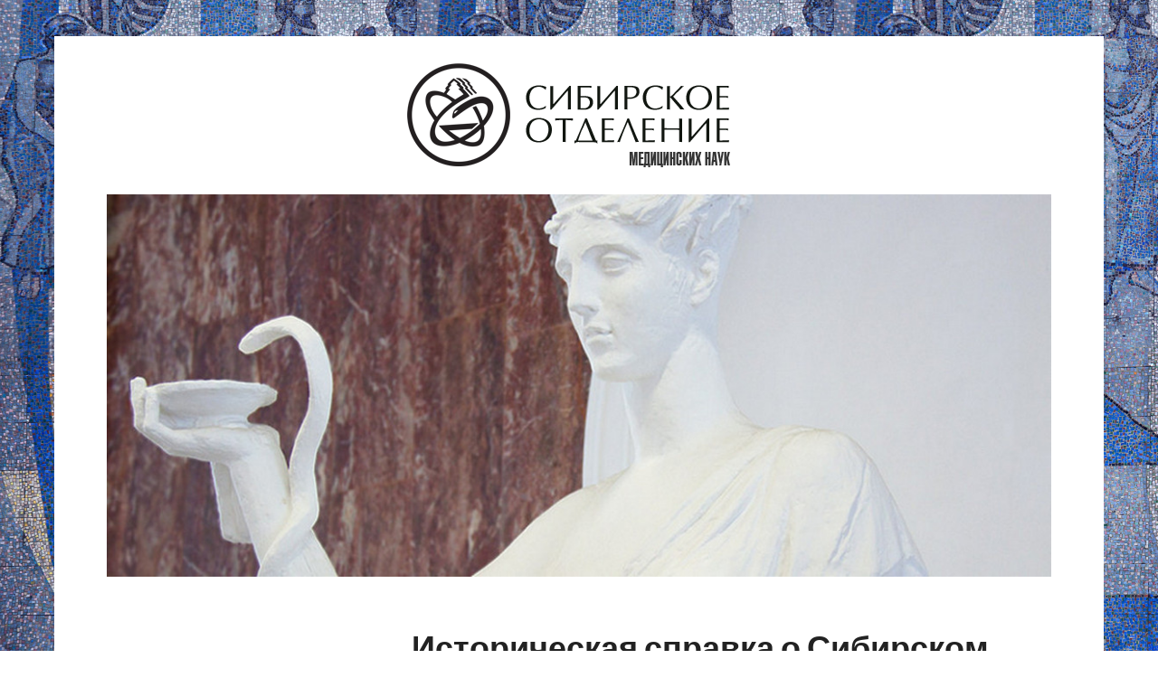

--- FILE ---
content_type: text/html; charset=UTF-8
request_url: https://soramn.ru/?page_id=13
body_size: 75358
content:
<!DOCTYPE html>
<html lang="ru-RU">

<head>
	<!--[if IE]>
	<meta http-equiv="X-UA-Compatible" content="IE=9; IE=8; IE=7; IE=edge" /><![endif]-->
	<meta charset="utf-8" />
	<meta name="viewport" content="width=device-width, initial-scale=1.0">

	<title>Историческая справка о Сибирском отделении медицинских наук</title>
<meta name='robots' content='max-image-preview:large' />
<link rel="alternate" type="application/rss+xml" title=" &raquo; Лента" href="https://soramn.ru/?feed=rss2" />
<link rel="alternate" type="application/rss+xml" title=" &raquo; Лента комментариев" href="https://soramn.ru/?feed=comments-rss2" />
<script type="text/javascript">
/* <![CDATA[ */
window._wpemojiSettings = {"baseUrl":"https:\/\/s.w.org\/images\/core\/emoji\/15.0.3\/72x72\/","ext":".png","svgUrl":"https:\/\/s.w.org\/images\/core\/emoji\/15.0.3\/svg\/","svgExt":".svg","source":{"concatemoji":"https:\/\/soramn.ru\/wp-includes\/js\/wp-emoji-release.min.js?ver=6.5.2"}};
/*! This file is auto-generated */
!function(i,n){var o,s,e;function c(e){try{var t={supportTests:e,timestamp:(new Date).valueOf()};sessionStorage.setItem(o,JSON.stringify(t))}catch(e){}}function p(e,t,n){e.clearRect(0,0,e.canvas.width,e.canvas.height),e.fillText(t,0,0);var t=new Uint32Array(e.getImageData(0,0,e.canvas.width,e.canvas.height).data),r=(e.clearRect(0,0,e.canvas.width,e.canvas.height),e.fillText(n,0,0),new Uint32Array(e.getImageData(0,0,e.canvas.width,e.canvas.height).data));return t.every(function(e,t){return e===r[t]})}function u(e,t,n){switch(t){case"flag":return n(e,"\ud83c\udff3\ufe0f\u200d\u26a7\ufe0f","\ud83c\udff3\ufe0f\u200b\u26a7\ufe0f")?!1:!n(e,"\ud83c\uddfa\ud83c\uddf3","\ud83c\uddfa\u200b\ud83c\uddf3")&&!n(e,"\ud83c\udff4\udb40\udc67\udb40\udc62\udb40\udc65\udb40\udc6e\udb40\udc67\udb40\udc7f","\ud83c\udff4\u200b\udb40\udc67\u200b\udb40\udc62\u200b\udb40\udc65\u200b\udb40\udc6e\u200b\udb40\udc67\u200b\udb40\udc7f");case"emoji":return!n(e,"\ud83d\udc26\u200d\u2b1b","\ud83d\udc26\u200b\u2b1b")}return!1}function f(e,t,n){var r="undefined"!=typeof WorkerGlobalScope&&self instanceof WorkerGlobalScope?new OffscreenCanvas(300,150):i.createElement("canvas"),a=r.getContext("2d",{willReadFrequently:!0}),o=(a.textBaseline="top",a.font="600 32px Arial",{});return e.forEach(function(e){o[e]=t(a,e,n)}),o}function t(e){var t=i.createElement("script");t.src=e,t.defer=!0,i.head.appendChild(t)}"undefined"!=typeof Promise&&(o="wpEmojiSettingsSupports",s=["flag","emoji"],n.supports={everything:!0,everythingExceptFlag:!0},e=new Promise(function(e){i.addEventListener("DOMContentLoaded",e,{once:!0})}),new Promise(function(t){var n=function(){try{var e=JSON.parse(sessionStorage.getItem(o));if("object"==typeof e&&"number"==typeof e.timestamp&&(new Date).valueOf()<e.timestamp+604800&&"object"==typeof e.supportTests)return e.supportTests}catch(e){}return null}();if(!n){if("undefined"!=typeof Worker&&"undefined"!=typeof OffscreenCanvas&&"undefined"!=typeof URL&&URL.createObjectURL&&"undefined"!=typeof Blob)try{var e="postMessage("+f.toString()+"("+[JSON.stringify(s),u.toString(),p.toString()].join(",")+"));",r=new Blob([e],{type:"text/javascript"}),a=new Worker(URL.createObjectURL(r),{name:"wpTestEmojiSupports"});return void(a.onmessage=function(e){c(n=e.data),a.terminate(),t(n)})}catch(e){}c(n=f(s,u,p))}t(n)}).then(function(e){for(var t in e)n.supports[t]=e[t],n.supports.everything=n.supports.everything&&n.supports[t],"flag"!==t&&(n.supports.everythingExceptFlag=n.supports.everythingExceptFlag&&n.supports[t]);n.supports.everythingExceptFlag=n.supports.everythingExceptFlag&&!n.supports.flag,n.DOMReady=!1,n.readyCallback=function(){n.DOMReady=!0}}).then(function(){return e}).then(function(){var e;n.supports.everything||(n.readyCallback(),(e=n.source||{}).concatemoji?t(e.concatemoji):e.wpemoji&&e.twemoji&&(t(e.twemoji),t(e.wpemoji)))}))}((window,document),window._wpemojiSettings);
/* ]]> */
</script>
<style id='wp-emoji-styles-inline-css' type='text/css'>

	img.wp-smiley, img.emoji {
		display: inline !important;
		border: none !important;
		box-shadow: none !important;
		height: 1em !important;
		width: 1em !important;
		margin: 0 0.07em !important;
		vertical-align: -0.1em !important;
		background: none !important;
		padding: 0 !important;
	}
</style>
<link rel='stylesheet' id='wp-block-library-css' href='https://soramn.ru/wp-includes/css/dist/block-library/style.min.css?ver=6.5.2' type='text/css' media='all' />
<style id='wp-block-library-theme-inline-css' type='text/css'>
.wp-block-audio figcaption{color:#555;font-size:13px;text-align:center}.is-dark-theme .wp-block-audio figcaption{color:#ffffffa6}.wp-block-audio{margin:0 0 1em}.wp-block-code{border:1px solid #ccc;border-radius:4px;font-family:Menlo,Consolas,monaco,monospace;padding:.8em 1em}.wp-block-embed figcaption{color:#555;font-size:13px;text-align:center}.is-dark-theme .wp-block-embed figcaption{color:#ffffffa6}.wp-block-embed{margin:0 0 1em}.blocks-gallery-caption{color:#555;font-size:13px;text-align:center}.is-dark-theme .blocks-gallery-caption{color:#ffffffa6}.wp-block-image figcaption{color:#555;font-size:13px;text-align:center}.is-dark-theme .wp-block-image figcaption{color:#ffffffa6}.wp-block-image{margin:0 0 1em}.wp-block-pullquote{border-bottom:4px solid;border-top:4px solid;color:currentColor;margin-bottom:1.75em}.wp-block-pullquote cite,.wp-block-pullquote footer,.wp-block-pullquote__citation{color:currentColor;font-size:.8125em;font-style:normal;text-transform:uppercase}.wp-block-quote{border-left:.25em solid;margin:0 0 1.75em;padding-left:1em}.wp-block-quote cite,.wp-block-quote footer{color:currentColor;font-size:.8125em;font-style:normal;position:relative}.wp-block-quote.has-text-align-right{border-left:none;border-right:.25em solid;padding-left:0;padding-right:1em}.wp-block-quote.has-text-align-center{border:none;padding-left:0}.wp-block-quote.is-large,.wp-block-quote.is-style-large,.wp-block-quote.is-style-plain{border:none}.wp-block-search .wp-block-search__label{font-weight:700}.wp-block-search__button{border:1px solid #ccc;padding:.375em .625em}:where(.wp-block-group.has-background){padding:1.25em 2.375em}.wp-block-separator.has-css-opacity{opacity:.4}.wp-block-separator{border:none;border-bottom:2px solid;margin-left:auto;margin-right:auto}.wp-block-separator.has-alpha-channel-opacity{opacity:1}.wp-block-separator:not(.is-style-wide):not(.is-style-dots){width:100px}.wp-block-separator.has-background:not(.is-style-dots){border-bottom:none;height:1px}.wp-block-separator.has-background:not(.is-style-wide):not(.is-style-dots){height:2px}.wp-block-table{margin:0 0 1em}.wp-block-table td,.wp-block-table th{word-break:normal}.wp-block-table figcaption{color:#555;font-size:13px;text-align:center}.is-dark-theme .wp-block-table figcaption{color:#ffffffa6}.wp-block-video figcaption{color:#555;font-size:13px;text-align:center}.is-dark-theme .wp-block-video figcaption{color:#ffffffa6}.wp-block-video{margin:0 0 1em}.wp-block-template-part.has-background{margin-bottom:0;margin-top:0;padding:1.25em 2.375em}
</style>
<style id='classic-theme-styles-inline-css' type='text/css'>
/*! This file is auto-generated */
.wp-block-button__link{color:#fff;background-color:#32373c;border-radius:9999px;box-shadow:none;text-decoration:none;padding:calc(.667em + 2px) calc(1.333em + 2px);font-size:1.125em}.wp-block-file__button{background:#32373c;color:#fff;text-decoration:none}
</style>
<style id='global-styles-inline-css' type='text/css'>
body{--wp--preset--color--black: #000000;--wp--preset--color--cyan-bluish-gray: #abb8c3;--wp--preset--color--white: #ffffff;--wp--preset--color--pale-pink: #f78da7;--wp--preset--color--vivid-red: #cf2e2e;--wp--preset--color--luminous-vivid-orange: #ff6900;--wp--preset--color--luminous-vivid-amber: #fcb900;--wp--preset--color--light-green-cyan: #7bdcb5;--wp--preset--color--vivid-green-cyan: #00d084;--wp--preset--color--pale-cyan-blue: #8ed1fc;--wp--preset--color--vivid-cyan-blue: #0693e3;--wp--preset--color--vivid-purple: #9b51e0;--wp--preset--gradient--vivid-cyan-blue-to-vivid-purple: linear-gradient(135deg,rgba(6,147,227,1) 0%,rgb(155,81,224) 100%);--wp--preset--gradient--light-green-cyan-to-vivid-green-cyan: linear-gradient(135deg,rgb(122,220,180) 0%,rgb(0,208,130) 100%);--wp--preset--gradient--luminous-vivid-amber-to-luminous-vivid-orange: linear-gradient(135deg,rgba(252,185,0,1) 0%,rgba(255,105,0,1) 100%);--wp--preset--gradient--luminous-vivid-orange-to-vivid-red: linear-gradient(135deg,rgba(255,105,0,1) 0%,rgb(207,46,46) 100%);--wp--preset--gradient--very-light-gray-to-cyan-bluish-gray: linear-gradient(135deg,rgb(238,238,238) 0%,rgb(169,184,195) 100%);--wp--preset--gradient--cool-to-warm-spectrum: linear-gradient(135deg,rgb(74,234,220) 0%,rgb(151,120,209) 20%,rgb(207,42,186) 40%,rgb(238,44,130) 60%,rgb(251,105,98) 80%,rgb(254,248,76) 100%);--wp--preset--gradient--blush-light-purple: linear-gradient(135deg,rgb(255,206,236) 0%,rgb(152,150,240) 100%);--wp--preset--gradient--blush-bordeaux: linear-gradient(135deg,rgb(254,205,165) 0%,rgb(254,45,45) 50%,rgb(107,0,62) 100%);--wp--preset--gradient--luminous-dusk: linear-gradient(135deg,rgb(255,203,112) 0%,rgb(199,81,192) 50%,rgb(65,88,208) 100%);--wp--preset--gradient--pale-ocean: linear-gradient(135deg,rgb(255,245,203) 0%,rgb(182,227,212) 50%,rgb(51,167,181) 100%);--wp--preset--gradient--electric-grass: linear-gradient(135deg,rgb(202,248,128) 0%,rgb(113,206,126) 100%);--wp--preset--gradient--midnight: linear-gradient(135deg,rgb(2,3,129) 0%,rgb(40,116,252) 100%);--wp--preset--font-size--small: 13px;--wp--preset--font-size--medium: 20px;--wp--preset--font-size--large: 36px;--wp--preset--font-size--x-large: 42px;--wp--preset--spacing--20: 0.44rem;--wp--preset--spacing--30: 0.67rem;--wp--preset--spacing--40: 1rem;--wp--preset--spacing--50: 1.5rem;--wp--preset--spacing--60: 2.25rem;--wp--preset--spacing--70: 3.38rem;--wp--preset--spacing--80: 5.06rem;--wp--preset--shadow--natural: 6px 6px 9px rgba(0, 0, 0, 0.2);--wp--preset--shadow--deep: 12px 12px 50px rgba(0, 0, 0, 0.4);--wp--preset--shadow--sharp: 6px 6px 0px rgba(0, 0, 0, 0.2);--wp--preset--shadow--outlined: 6px 6px 0px -3px rgba(255, 255, 255, 1), 6px 6px rgba(0, 0, 0, 1);--wp--preset--shadow--crisp: 6px 6px 0px rgba(0, 0, 0, 1);}:where(.is-layout-flex){gap: 0.5em;}:where(.is-layout-grid){gap: 0.5em;}body .is-layout-flow > .alignleft{float: left;margin-inline-start: 0;margin-inline-end: 2em;}body .is-layout-flow > .alignright{float: right;margin-inline-start: 2em;margin-inline-end: 0;}body .is-layout-flow > .aligncenter{margin-left: auto !important;margin-right: auto !important;}body .is-layout-constrained > .alignleft{float: left;margin-inline-start: 0;margin-inline-end: 2em;}body .is-layout-constrained > .alignright{float: right;margin-inline-start: 2em;margin-inline-end: 0;}body .is-layout-constrained > .aligncenter{margin-left: auto !important;margin-right: auto !important;}body .is-layout-constrained > :where(:not(.alignleft):not(.alignright):not(.alignfull)){max-width: var(--wp--style--global--content-size);margin-left: auto !important;margin-right: auto !important;}body .is-layout-constrained > .alignwide{max-width: var(--wp--style--global--wide-size);}body .is-layout-flex{display: flex;}body .is-layout-flex{flex-wrap: wrap;align-items: center;}body .is-layout-flex > *{margin: 0;}body .is-layout-grid{display: grid;}body .is-layout-grid > *{margin: 0;}:where(.wp-block-columns.is-layout-flex){gap: 2em;}:where(.wp-block-columns.is-layout-grid){gap: 2em;}:where(.wp-block-post-template.is-layout-flex){gap: 1.25em;}:where(.wp-block-post-template.is-layout-grid){gap: 1.25em;}.has-black-color{color: var(--wp--preset--color--black) !important;}.has-cyan-bluish-gray-color{color: var(--wp--preset--color--cyan-bluish-gray) !important;}.has-white-color{color: var(--wp--preset--color--white) !important;}.has-pale-pink-color{color: var(--wp--preset--color--pale-pink) !important;}.has-vivid-red-color{color: var(--wp--preset--color--vivid-red) !important;}.has-luminous-vivid-orange-color{color: var(--wp--preset--color--luminous-vivid-orange) !important;}.has-luminous-vivid-amber-color{color: var(--wp--preset--color--luminous-vivid-amber) !important;}.has-light-green-cyan-color{color: var(--wp--preset--color--light-green-cyan) !important;}.has-vivid-green-cyan-color{color: var(--wp--preset--color--vivid-green-cyan) !important;}.has-pale-cyan-blue-color{color: var(--wp--preset--color--pale-cyan-blue) !important;}.has-vivid-cyan-blue-color{color: var(--wp--preset--color--vivid-cyan-blue) !important;}.has-vivid-purple-color{color: var(--wp--preset--color--vivid-purple) !important;}.has-black-background-color{background-color: var(--wp--preset--color--black) !important;}.has-cyan-bluish-gray-background-color{background-color: var(--wp--preset--color--cyan-bluish-gray) !important;}.has-white-background-color{background-color: var(--wp--preset--color--white) !important;}.has-pale-pink-background-color{background-color: var(--wp--preset--color--pale-pink) !important;}.has-vivid-red-background-color{background-color: var(--wp--preset--color--vivid-red) !important;}.has-luminous-vivid-orange-background-color{background-color: var(--wp--preset--color--luminous-vivid-orange) !important;}.has-luminous-vivid-amber-background-color{background-color: var(--wp--preset--color--luminous-vivid-amber) !important;}.has-light-green-cyan-background-color{background-color: var(--wp--preset--color--light-green-cyan) !important;}.has-vivid-green-cyan-background-color{background-color: var(--wp--preset--color--vivid-green-cyan) !important;}.has-pale-cyan-blue-background-color{background-color: var(--wp--preset--color--pale-cyan-blue) !important;}.has-vivid-cyan-blue-background-color{background-color: var(--wp--preset--color--vivid-cyan-blue) !important;}.has-vivid-purple-background-color{background-color: var(--wp--preset--color--vivid-purple) !important;}.has-black-border-color{border-color: var(--wp--preset--color--black) !important;}.has-cyan-bluish-gray-border-color{border-color: var(--wp--preset--color--cyan-bluish-gray) !important;}.has-white-border-color{border-color: var(--wp--preset--color--white) !important;}.has-pale-pink-border-color{border-color: var(--wp--preset--color--pale-pink) !important;}.has-vivid-red-border-color{border-color: var(--wp--preset--color--vivid-red) !important;}.has-luminous-vivid-orange-border-color{border-color: var(--wp--preset--color--luminous-vivid-orange) !important;}.has-luminous-vivid-amber-border-color{border-color: var(--wp--preset--color--luminous-vivid-amber) !important;}.has-light-green-cyan-border-color{border-color: var(--wp--preset--color--light-green-cyan) !important;}.has-vivid-green-cyan-border-color{border-color: var(--wp--preset--color--vivid-green-cyan) !important;}.has-pale-cyan-blue-border-color{border-color: var(--wp--preset--color--pale-cyan-blue) !important;}.has-vivid-cyan-blue-border-color{border-color: var(--wp--preset--color--vivid-cyan-blue) !important;}.has-vivid-purple-border-color{border-color: var(--wp--preset--color--vivid-purple) !important;}.has-vivid-cyan-blue-to-vivid-purple-gradient-background{background: var(--wp--preset--gradient--vivid-cyan-blue-to-vivid-purple) !important;}.has-light-green-cyan-to-vivid-green-cyan-gradient-background{background: var(--wp--preset--gradient--light-green-cyan-to-vivid-green-cyan) !important;}.has-luminous-vivid-amber-to-luminous-vivid-orange-gradient-background{background: var(--wp--preset--gradient--luminous-vivid-amber-to-luminous-vivid-orange) !important;}.has-luminous-vivid-orange-to-vivid-red-gradient-background{background: var(--wp--preset--gradient--luminous-vivid-orange-to-vivid-red) !important;}.has-very-light-gray-to-cyan-bluish-gray-gradient-background{background: var(--wp--preset--gradient--very-light-gray-to-cyan-bluish-gray) !important;}.has-cool-to-warm-spectrum-gradient-background{background: var(--wp--preset--gradient--cool-to-warm-spectrum) !important;}.has-blush-light-purple-gradient-background{background: var(--wp--preset--gradient--blush-light-purple) !important;}.has-blush-bordeaux-gradient-background{background: var(--wp--preset--gradient--blush-bordeaux) !important;}.has-luminous-dusk-gradient-background{background: var(--wp--preset--gradient--luminous-dusk) !important;}.has-pale-ocean-gradient-background{background: var(--wp--preset--gradient--pale-ocean) !important;}.has-electric-grass-gradient-background{background: var(--wp--preset--gradient--electric-grass) !important;}.has-midnight-gradient-background{background: var(--wp--preset--gradient--midnight) !important;}.has-small-font-size{font-size: var(--wp--preset--font-size--small) !important;}.has-medium-font-size{font-size: var(--wp--preset--font-size--medium) !important;}.has-large-font-size{font-size: var(--wp--preset--font-size--large) !important;}.has-x-large-font-size{font-size: var(--wp--preset--font-size--x-large) !important;}
.wp-block-navigation a:where(:not(.wp-element-button)){color: inherit;}
:where(.wp-block-post-template.is-layout-flex){gap: 1.25em;}:where(.wp-block-post-template.is-layout-grid){gap: 1.25em;}
:where(.wp-block-columns.is-layout-flex){gap: 2em;}:where(.wp-block-columns.is-layout-grid){gap: 2em;}
.wp-block-pullquote{font-size: 1.5em;line-height: 1.6;}
</style>
<link rel='stylesheet' id='aperitto-style-css' href='https://soramn.ru/wp-content/themes/aperitto-child/style.css?ver=1' type='text/css' media='all' />
<script type="text/javascript" src="https://soramn.ru/wp-includes/js/jquery/jquery.min.js?ver=3.7.1" id="jquery-core-js"></script>
<script type="text/javascript" src="https://soramn.ru/wp-includes/js/jquery/jquery-migrate.min.js?ver=3.4.1" id="jquery-migrate-js"></script>
<link rel="https://api.w.org/" href="https://soramn.ru/index.php?rest_route=/" /><link rel="alternate" type="application/json" href="https://soramn.ru/index.php?rest_route=/wp/v2/pages/13" /><link rel="EditURI" type="application/rsd+xml" title="RSD" href="https://soramn.ru/xmlrpc.php?rsd" />
<meta name="generator" content="WordPress 6.5.2" />
<link rel="canonical" href="https://soramn.ru/?page_id=13" />
<link rel='shortlink' href='https://soramn.ru/?p=13' />
<link rel="alternate" type="application/json+oembed" href="https://soramn.ru/index.php?rest_route=%2Foembed%2F1.0%2Fembed&#038;url=https%3A%2F%2Fsoramn.ru%2F%3Fpage_id%3D13" />
<link rel="alternate" type="text/xml+oembed" href="https://soramn.ru/index.php?rest_route=%2Foembed%2F1.0%2Fembed&#038;url=https%3A%2F%2Fsoramn.ru%2F%3Fpage_id%3D13&#038;format=xml" />
<!-- BEGIN Customizer CSS -->
<style type='text/css' id='aperitto-customizer-css'>a:hover,#logo,.bx-controls a:hover .fa{color:#223b5d}a:hover{color:#223b5d}blockquote,q,input:focus,textarea:focus,select:focus{border-color:#223b5d}input[type=submit],input[type=button],button,.submit,.button,.woocommerce #respond input#submit.alt,.woocommerce a.button.alt,.woocommerce button.button.alt, .woocommerce input.button.alt,.woocommerce #respond input#submit.alt:hover,.woocommerce a.button.alt:hover,.woocommerce button.button.alt:hover,.woocommerce input.button.alt:hover,#mobile-menu,.top-menu,.top-menu .sub-menu,.top-menu .children,.more-link,.nav-links a:hover,.nav-links .current,#footer,#toTop{background-color:#223b5d}@media screen and (max-width:1023px){.topnav{background-color:#223b5d}}</style>
<!-- END Customizer CSS -->
<style type="text/css" id="custom-background-css">
body.custom-background { background-color: #ffffff; background-image: url("https://soramn.ru/wp-content/uploads/2024/04/СОРАМН-фон-главной-страницы.jpg"); background-position: left top; background-size: contain; background-repeat: repeat; background-attachment: fixed; }
</style>
	<link rel="icon" href="https://soramn.ru/wp-content/uploads/2024/05/favicon.png" sizes="32x32" />
<link rel="icon" href="https://soramn.ru/wp-content/uploads/2024/05/favicon.png" sizes="192x192" />
<link rel="apple-touch-icon" href="https://soramn.ru/wp-content/uploads/2024/05/favicon.png" />
<meta name="msapplication-TileImage" content="https://soramn.ru/wp-content/uploads/2024/05/favicon.png" />

</head>

<body class="page-template-default page page-id-13 custom-background wp-custom-logo wp-embed-responsive layout-leftbar">
	<div class="wrapper clearfix">

		
		<a class="skip-to-content" href="#content">
			перейти к содержанию		</a>

				<!-- BEGIN header -->
		<header id="header" class="clearfix">

			<div class="header-top-wrap">
				
								<div class="sitetitle maxwidth grid center">

					<div class="logo">

														<a id="logo" href="https://soramn.ru/" class="blog-name">
								<img width="381" height="115" src="https://soramn.ru/wp-content/uploads/2024/04/СОРАМН-лого-топ.png" class="custom-logo custom-logo-image" alt="" decoding="async" srcset="https://soramn.ru/wp-content/uploads/2024/04/СОРАМН-лого-топ.png 381w, https://soramn.ru/wp-content/uploads/2024/04/СОРАМН-лого-топ-300x91.png 300w" sizes="(max-width: 381px) 100vw, 381px" />							</a>
						
						
						
					</div>
									</div>

						<div class="header-image">
			<img src="https://soramn.ru/wp-content/uploads/2024/05/SOtop1.jpg" width="1080" height="438" alt="" srcset="https://soramn.ru/wp-content/uploads/2024/05/SOtop1.jpg 1080w, https://soramn.ru/wp-content/uploads/2024/05/SOtop1-300x122.jpg 300w, https://soramn.ru/wp-content/uploads/2024/05/SOtop1-1024x415.jpg 1024w, https://soramn.ru/wp-content/uploads/2024/05/SOtop1-768x311.jpg 768w" sizes="(max-width: 1080px) 100vw, 1080px" decoding="async" fetchpriority="high" />		</div>
					</div>

						<div class="topnav">

				<div id="mobile-menu" tabindex="0">&#9776;</div>

									<nav>
						<ul class="top-menu maxwidth clearfix">
															<li class="page_item">
									<a href="https://soramn.ru/">Главная</a>
								</li>
								<li class="page_item page-item-10"><a href="https://soramn.ru/">#10 (без названия)</a></li>
<li class="page_item page-item-13 current_page_item"><a href="https://soramn.ru/?page_id=13" aria-current="page">Историческая справка о Сибирском отделении медицинских наук</a></li>
<li class="page_item page-item-20"><a href="https://soramn.ru/?page_id=20">Мероприятия Сибирского Отделения медицинских наук за 2013-16 гг.</a></li>
<li class="page_item page-item-22"><a href="https://soramn.ru/?page_id=22">Научные учреждения Сибирского Отделения медицинских наук на 2015 год</a></li>
						</ul>
					</nav>
				
			</div>
			
		</header>
		<!-- END header -->

		

		<div id="main" class="maxwidth clearfix">
						<!-- BEGIN content -->
	<main id="content" class="content">

		
						<article class="post page" id="pageid-13">

								<h1>Историческая справка о Сибирском отделении медицинских наук</h1>
				
								<div class="entry-box clearfix">
										<div class="entry">
<p>Организация Сибирского отделения Академии медицинских наук была исторически обусловлена созданием мощных  территориально-производственных  комплексов на территории Сибири, Севера, Дальнего Востока, Казахстана в 50-60-х годах. Интенсивное развитие промышленности привело к росту свободной миграции и численности населения на востоке страны. Ученым-медикам Сибири предстояло решить целый комплекс проблем охраны здоровья населения региона. Первой крупной проблемой была адаптация молодых мигрантов в новых климато-географических условиях. Второй ключевой проблемой &#8212; снижение негативного воздействия изменившихся под влиянием урбанизации факторов (экологических, климато-географических, производственных, социальных и др.) на здоровье настоящего и будущих поколений. Третьей проблемой &#8212; влияние урбанизации на здоровье коренных и малочисленных народов, проживающих на территории Сибири,  Дальнего Востока и Крайнего Севера.</p>
<p>В конце 60-х годов на территории Сибири и Дальнего Востока уже существовала целая сеть медицинских ВУЗов и НИИ Минздрава РСФСР, в которых проводились исследования по различным проблемам медицины и здравоохранения. Кроме того, исследования ряда крупных медико-биологических проблем, связанных с влиянием различных факторов внешней и внутренней среды на физиологические функции организма, проводились в институтах Сибирского отделения АН СССР. Однако научные коллективы работали разобщенно, нередко дублируя исследования, не имели достаточной материально-технической базы и не могли в целом решить ставшие актуальными для Сибири, Дальнего Востока и Крайнего Севера медико-биологические и медицинские проблемы.  Возникла необходимость в координации и перспективном планировании медицинских и медико-биологических  исследований, проводимых научно-исследовательскими организациями региона, а также в разработке проблем краевой патологии, адаптации и акклиматизации человека в северных и восточных регионах страны.</p>
<p>Весной 1968 г. Сессия Верховного Совета СССР приняла решение о создании научного медицинского центра на востоке страны. Постановлением ЦК КПСС и Совета Министров СССР № 517 от 05.07.68 г. «О мерах по дальнейшему улучшению здравоохранения и развитию медицинской науки в стране» МЗ СССР, Госплану СССР и ГКТН СМ СССР было поручено изучить вопрос об организации на востоке страны филиала Академии медицинских наук СССР.</p>
<p>02.07.1968 г. группа ученых-медиков  Западной Сибири направила президенту АМН СССР академику В.Д.Тимакову записку о целесообразности создания подразделений филиала АМН СССР: на первоначальном этапе &#8212; в Новосибирске, в тесном содружестве с институтами СО АН СССР, с последующим их развертыванием в крупных центрах азиатской части страны. Предложение медиков поддержали ведущие ученые СО АН СССР: академики М.А.Лаврентьев, Г.И.Будкер, члены-корреспонденты Д.К.Беляев, А.А.Ляпунов и др.</p>
<p><img decoding="async" class="aligncenter size-full wp-image-182" src="https://soramn.ru/wp-content/uploads/2024/04/docs.jpg" alt="" width="800" height="500" /></p>
<p>В июне 1969 г. Президиум АМН СССР для усиления научных исследований по изучению механизмов адаптации человека и их нарушений в различных климато-географических и производственных условиях в районах Сибири, Дальнего Востока и Крайнего Севера &#8212; одной из ведущих проблем планируемого Сибирского филиала Академии медицинских наук СССР организовал временную академическую группу под руководством члена-корреспондента АМН СССР В.П.Казначеева.</p>
<p>Выступления и поддержка крупных отечественных ученых и организаторов медицинской науки &#8212; академиков Б.В.Петровского, В.Д.Тимакова, В.В.Парина, председателя Сибирского отделения АН СССР академика М.А. Лаврентьева и академика В.А.Трапезникова убедили руководство страны, что есть все условия для создания в Сибири регионального научного центра АМН СССР. В соответствии с решением Президиума СМ СССР от  06.05.70 г., постановлением Госкомитета СМ СССР по науке и технике от 04.08.70 г., приказом Министра здравоохранения СССР № 545 от 10.08.70 г. и постановлением Президиума АМН СССР в сентябре 1970 года в Новосибирске создается Сибирский филиал Академии медицинских наук СССР с Институтом клинической и экспериментальной медицины (ИКЭМ). Председателем СФ АМН и директором ИКЭМ был назначен член-корреспондент АМН СССР В.П.Казначеев.<br />
<img decoding="async" class="aligncenter size-full wp-image-192" src="https://soramn.ru/wp-content/uploads/2024/04/kazn.jpg" alt="" width="350" height="488" /></p>
<p>Филиалу были установлены следующие основные направления научной деятельности:</p>
<ul>
<li>комплексное изучение социально-гигиенических и медико-биологических проблем, актуальных для районов Сибири, Дальнего Востока и Крайнего Севера, с учетом развивающейся производственной базы;</li>
<li>изучение физиологических, биологических, иммунологических изменений в организме в процессе адаптации;</li>
<li>разработка системы профилактики и лечения острых и хронических заболеваний различных систем организма, возникающих в процессе акклиматизации;</li>
</ul>
<p>разработка социально-гигиенических, общегигиенических принципов оптимизации условий труда, быта и профилактики профессиональных заболеваний в районах Сибири, Крайнего Севера и Дальнего Востока с учетом перспектив развития новых отраслей производства в народном хозяйстве.</p>
<p>При организации Сибирского филиала АМН были сформулированы основополагающие принципы его работы:</p>
<ul>
<li>Интеграция всех учреждений и специалистов для решения поставленных задач;</li>
<li>Воспитание талантливой научной молодежи, постоянное повышение научной квалификации;</li>
<li>Проведение исследований, комплексно решающих ту или иную проблему охраны здоровья населения Сибири;</li>
<li>Постоянное (перманентное) развитие и реформирование структуры в зависимости от актуальности проблем;</li>
<li>Организация научных исследований от изучения фундаментальных основ жизнедеятельности человека через прикладные разработки к внедрению в здравоохранение новых методов и технологий диагностики, лечения и профилактики, новых лекарственных препаратов и медицинских приборов.</li>
</ul>
<p>Весной 1973 г. с вырубки просеки для подъездной дороги к  будущему комплексу институтов началось строительство Новосибирского научного центра Сибирского филиала АМН.</p>
<p>В 1973 г. в Норильске была открыта Научно-исследовательская лаборатория полярной медицины. Из Сибирского отделения АН СССР в Новосибирске в Сибирский филиал АМН передан Институт физиологии.</p>
<p>В первые годы организации филиала научные исследования сконцентрировались вокруг проблем адаптации пришлого населения к суровым  климатическим и производственным условиям, а коренного населения Сибири &#8212; к изменившимся вследствие урбанизации условиям среды. Для комплексного и планомерного решения этих проблем в Сибирском филиале была разработана комплексная научная программа «Адаптация человека» (председатель &#8212; академик АМН В.П.Казначеев), которая предусматривала проведение широкомасштабных комплексных исследований в различных климато-географических и производственных зонах на трех основных уровнях: социально-гигиеническом, популяционно-биологическом, организменном.</p>
<p>28.05.75 г. Президиум АМН СССР вновь рассмотрел вопрос об организации и развитии второй очереди учреждений Сибирского филиала АМН СССР. Была одобрена работа Сибирского филиала  по развертыванию научных исследований на Востоке страны на принципе крупных комплексных программ («Адаптация человека», «Север», «Вахты» и др.). Президиуму СФ АМН рекомендовалось сосредоточить основное внимание на фундаментальных исследованиях проблемы адаптации человека и краевой патологии, особенно в области социально-гигиенических, эндокринологических, иммунологических, гелиоклимато-физиологических и биофизических аспектов адаптации человека к условиям Сибири, Дальнего Востока и Крайнего Севера.</p>
<p>В 1976 г. в составе филиала открыто два новых института:  в Красноярске &#8212; Институт медицинских проблем Севера (директор &#8212; проф. Орехов К.В.) и в Новокузнецке Кемеровской области – Институт комплексных проблем гигиены и профессиональных заболеваний (директор &#8212; к.м.н. Бессоненко В.В.).</p>
<p>В 1977 г. были созданы комплексные целевые научные программы: «Вахта» &#8212; по медико-биологическим проблемам вахтенной организации труда; «Пятилетка здоровья» &#8212; по проблемам оптимизации системы охраны здоровья населения города, района; «Солнце-климат-человек» &#8212; по изучению влияния солнечной активности, магнитного поля земли, климата и погоды на человека с разработкой научно-обоснованных профилактических мероприятий; «Экономический район», «Город» &#8212; по социально-гигиеническим проблемам ТПК, крупного промышленного центра; «Человек и океан» &#8212; по изучению особенностей физиологии труда моряков и рыбаков тихоокеанского, североморского и черноморского бассейнов; «Зооантропонозы и адаптация» &#8212; по проблемам природно-очаговых заболеваний в Сибири, на Дальнем Востоке и Крайнем Севере; подпрограмма «БАМ» по проблемам медико-биологического обеспечения строителей Байкало-Амурской магистрали и др. В рамках этих программ успешно начало развиваться международное научное сотрудничество.</p>
<p>К концу 1979 г. были исследованы основные фундаментальные аспекты адаптации на организменном, популяционном и социально-гигиеническом уровнях, в результате чего были выявлены особые формы взаимодействия организма человека с комплексом факторов Сибири и Крайнего Севера. В круг этого взаимодействия вовлекаются психоэмоциональная сфера, иммунная, эндокринная и другие гомеостатические системы; формируется новое физиологическое состояние, получившее название «полярный метаболический тип». В последующем на основе региональных индивидуальных норм были разработаны рекомендации, конкретные методы и средства по профилактике и коррекции дизадаптационных нарушений, принципы управления адаптивными процессами. Основные результаты и положения успешно использованы и подтверждены в условиях вахтового режима труда. Был дан углубленный анализ заболеваемости коренного населения на фоне существенного изменения образа жизни.</p>
<p>13.08.79 г. вышло постановление ЦК КПСС и СМ СССР № 778 «О дальнейшем развитии медицинской науки в районах Сибири и Дальнего Востока» Филиал был преобразова в Сибирское отделение АМН СССР. На Сибирское отделение АМН возлагались задачи планирования, координации и прогнозирования научных исследований, проводимых медицинскими учреждениями Сибири, Дальнего Востока по важнейшим проблемам медицины. 15.02.80 г. на Общем собрании Сибирского отделения АМН СССР председателем СО АМН СССР был избран академик АМН Бородин Ю.И.<br />
<img loading="lazy" decoding="async" class="aligncenter size-full wp-image-191" src="https://soramn.ru/wp-content/uploads/2024/04/bor.jpg" alt="" width="350" height="488" /><br />
Начался новый этап &#8212; интенсивное развитие Сибирского отделения АМН. Основной задачей СО АМН СССР становится изучение медицинских проблем Сибири, Дальнего Востока и Крайнего Севера. Для решения этой задачи были утверждены научные направления:</p>
<ul>
<li>изучить фундаментальные и прикладные аспекты медико-биологических и социально-гигиенических проблем Сибири, Дальнего Востока и Крайнего Севера с учетом природно-географических и территориально-промышленных районов;</li>
<li>изучить особенности физического развития детей в отдельных регионах, течения острых и хронических заболеваний в условиях Сибири, Крайнего Севера и Дальнего Востока;</li>
<li>исследовать природно-очаговые паразитарные, вирусные и другие заболевания и разработать рекомендации по их профилактике, особенно в районах нового промышленного освоения на Востоке и Севере страны;</li>
<li>разработать новые методы диагностики, профилактики лечения заболеваний сердечно-сосудистой, системы органов дыхания, пищеварения и эндокринной; наследственных и иммунных заболеваний с учетом их региональных особенностей;</li>
<li>изучить оптимальные режим и структуру сбалансированного питания детского и взрослого населения Сибири, Дальнего Востока и Крайнего Севера;<br />
провести комплексные исследования дикорастущих лекарственных растений Сибири и Дальнего Востока с целью их применения в медицинской практике, а также биологически активных веществ природного происхождения;</li>
<li>продолжить исследования природных лечебных факторов Сибири и Дальнего Востока с целью создания наиболее оптимальной системы санаторно-курортной службы для взрослого и детского населения;</li>
<li>разработать научные основы охраны здоровья населения в восточных районах страны с использованием современных математических методов и средств автоматизации;<br />
разработать долгосрочные социально-гигиенические и медико-биологические прогнозы освоения и развития районов Сибири и Дальнего Востока.</li>
</ul>
<p>В 1980 г. в Новосибирске в составе СО АМН СССР с целью разработки и изготовления нестандартного медико-биологического оборудования для обеспечения и ускорения внедрения в практику методических и приборных разработок ученых-медиков Сибири в области диагностики, лечения и профилактики заболеваний открыто Специальное опытное проектно-конструкторское технологическое бюро с опытным производством «Медбиофизприбор». Во Владивостоке из системы Минздрава РСФСР в Сибирское отделение передан НИИ эпидемиологии и микробиологии.</p>
<p>В 1981 г. в Новосибирске из НИИ клинической и экспериментальной медицины выделен НИИ клинической иммунологии (директор &#8212; член-корр. АМН В.П.Лозовой). В этом же году организован НИИ терапии (директор &#8212; член-корр. АМН Ю.П.Никитин), объединенный с кафедрой терапии ФУВ Новосибирского медицинского института. В Благовещенске открыт НИИ физиологии и патологии дыхания (директор &#8212; член-корр. АМН М.Т.Луценко). В 1986 г. в Хабаровске открыт НИИ охраны материнства и детства СО АМН (директор &#8212; член-корр. АМН А.К.Пиотрович).</p>
<p>В эти же годы параллельно с развитием Сибирского отделения АМН в Томске на базе филиалов Всесоюзных научно-клинических центров АМН СССР (кардиологического, онкологического, психического здоровья; директором всех трех центров до 1986 г. был член-корр. АМН А.И.Потапов), филиала НИИ фармакологии АМН, отдела Института медгенетики АМН, при поддержке и содействии Томского обкома КПСС формируется Томский научный центр АМН.</p>
<p>В 1984 г. во Владивостоке из системы Минздрава СССР в состав Сибирского отделения АМН передан НИИ медицинской климатологии и восстановительного лечения (директор &#8212; проф. Е.М.Иванов), а в 1987 г. &#8212; группа Иркутских институтов Минздрава РСФСР: НИИ эпидемиологии и микробиологии (директор &#8212; к.м.н. В.И.Злобин), НИИ травматологии и ортопедии (директор &#8212; проф. Т.Д.Зырянова) и Ангарский НИИ гигиены труда и профзаболеваний (директор &#8212; к.м.н. Ю.А.Маняшин). На базе этих институтов организован Восточно-Сибирский филиал Отделения, председателем которого назначен д.м.н. С.И.Колесников.</p>
<p>В 1988 г. в состав Восточно-Сибирского филиала АМН из Всесоюзного научного центра хирургии АМН СССР передан его Сибирский филиал, на базе которого организован НИИ хирургии (Иркутск) (директор &#8212; проф. Ю.И.Морозов). В том же году в Иркутске открыт НИИ педиатрии (директор &#8212; д.м.н. В.В.Подкаменев). На базе Тюменского филиала Всесоюзного кардиологического научного центра АМН СССР организован НИИ клинической и профилактической кардиологии СО АМН (директор &#8212; проф. О.С.Антонов). В Новосибирске на базе отдела биохимии ИКЭМ сформирован НИИ биохимии (директор &#8212; член-корр. АМН СССР Л.Е.Панин).</p>
<p>Ряд институтов открыл свои лаборатории, отделы, научно-практические центры (кабинеты), как правило, межведомственные, в Барнауле, Новосибирске, Тюмени, Сургуте, Белокурихе, Красноярске, Магадане, Якутске, Мирном, Анадыре.</p>
<p>На этом этапе в работе Отделения широко внедрялся программно-целевой подход к планированию и проведению научно-исследовательских работ. Выполняя свою основную организационную задачу по координации медицинской науки на востоке страны, Сибирское отделение АМН СССР сформировало раздел региональной государственной программы «Сибирь» &#8212; научно-прикладную программу «Здоровье человека в Сибири», включившую 6 основных направлений:</p>
<ul>
<li>изучить состояние здоровья, организацию и управление медицинской помощью в связи с региональными особенностями и образом жизни в Сибири, на Дальнем Востоке и Крайнем Севере;</li>
<li>разработать и внедрить комплекс гигиенических мероприятий по повышению качества и эффективной охране здоровья, окружающей среды ТПК в различных экологических районах Сибири, Дальнего Востока и Крайнего Севера;</li>
<li>изучить общие механизмы адаптации, эколого-физиологические, морфо-функциональные и онтогенетические аспекты здоровья человека в условиях Сибири, Дальнего Востока и Крайнего Севера;</li>
<li>разработать и внедрить рекомендации по оптимизации условий сохранения и развития здоровья этнических групп народностей Сибири и Крайнего Севера на основании комплексных медико-биологических и социально-гигиенических исследований;</li>
<li>разработать и внедрить новые методы профилактики, диагностики и лечения заболеваний паразитарной, вирусной и бактериальной этиологии, распространенных среди взрослого и детского населения Сибири, Дальнего Востока и Крайнего Севера;</li>
<li>разработать и внедрить методы профилактики (в т.ч. выявление лиц повышенного риска), ранней диагностики, лечения и реабилитации больных с наиболее распространенными неинфекционными заболеваниями среди взрослого и детского населения Сибири, Дальнего Востока и Крайнего Севера.</li>
</ul>
<p>В 1984 г. программа «Сибирь» получила статус государственной. Существенно расширилась и программа «Здоровье человека в Сибири» в связи с официальным включением в нее МЗ РСФСР: в 1984 г. она утверждена как межведомственная (руководители программы &#8212; председатель СО АМН СССР академик АМН Ю.И. Бородин и министр здравоохранения РСФСР Н.Т. Трубилин).</p>
<p>Дочерние территориальные программы «Здоровье» в Норильске, Новокузнецке, Новосибирске, Красноярске и других городах региона сыграли определенную положительную роль в охране здоровья населения. Так, в Норильске за две «пятилетки здоровья» (1975-1985 гг.) заболеваемость ишемической болезнью сердца и хроническими болезнями печени была снижена в 2 раза.</p>
<p>Наряду с основной программой «Здоровье человека в Сибири продолжалась активная работа по крупным межрегиональным научно-прикладным программам «Вахты», «Север», «БАМ». Исследования по этим программам проводились в основном экспедиционным путем. Результаты фундаментальных исследований, воплощенные в разработки современных и уникальных методов и способов диагностики, лечения и профилактики апробируются на базе 13 клиник НИУ СО АМН СССР.</p>
<p>07.06.90 г. в Москве на сессии Общего собрания СО АМН СССР председателем Отделения, вице-президентом АМН избран член-корреспондент АМН В.А.Труфакин.<br />
<img loading="lazy" decoding="async" class="aligncenter size-full wp-image-193" src="https://soramn.ru/wp-content/uploads/2024/04/Truf.jpg" alt="" width="350" height="527" /></p>
<p>1990 г. стал началом третьего этапа в истории Сибирского отделения, обусловленного резко изменившейся социально-экономической обстановкой в стране. Ведущим становится вопрос выживания и сохранения научного потенциала Отделения. Возникла необходимость создания собственных научно-практических центров и привлечения в состав Отделения центров, уже существующих на средства министерств, ведомств, предприятий; в совместной работе с администрациями территорий и их поддержке науки; в привлечении и поддержке молодых ученых; в реформировании сети учреждений и организации научно-исследовательских работ. Однако и в этих сложных условиях Сибирское отделение продолжает выполнять свою основную задачу: расширение и углубление научных исследований по актуальным региональным проблемам.</p>
<p>В 1991 г. в Новосибирске создается НИИ клинической и экспериментальной лимфологии (директор &#8212; академик АМН СССР Ю.И.Бородин).</p>
<p>В 1992 г. изменился статус Академии медицинских наук СССР: она стала Российской академией медицинских наук (РАМН); соответственно изменился статус всех ее членов и подразделений.</p>
<p>В этом же году в функциональное подчинение Сибирскому отделению РАМН был передан Томский научный центр РАМН в составе 5 институтов (НИИ кардиологии, директор &#8212; академик РАМН Р.С.Карпов;  НИИ фармакологии, директор &#8212; академик РАМН Е.Д.Гольдберг; НИИ онкологии, директор &#8212; академик РАМН Б.Н.Зырянов; НИИ психического здоровья, директор &#8212; академик РАМН В.Я.Семке; НИИ медицинской генетики, директор &#8212; член-корр. РАМН В.П.Пузырев) и одной самостоятельной Лаборатории экспериментального биомедицинского моделирования (директор &#8212; к.м.н. С.А.Кусмарцев). В Новосибирске НИИ клинической и экспериментальной медицины реорганизован в четыре самостоятельных института: Общей патологии и экологии человека (директор &#8212; академик РАМН В.П.Казначеев); Молекулярной патологии и экологической биохимии (директор &#8212; член-корр. РАМН В.В.Ляхович); Региональной патологии и патоморфологии (директор &#8212; проф. Л.М.Непомнящих); Медицинской и биологической кибернетики (директор &#8212; член-корр. РАМН М.Б.Штарк).</p>
<p>В 1994 г. при Президиуме СО РАМН создан Отдел социально-гигиенического планирования и прогнозирования здоровья населения Сибири. В том же году в состав Отделения включен Центр охраны здоровья  шахтеров в Ленинске-Кузнецком  (Кемеровская обл.), в 1995 г. &#8212; Тюменский Центр профилактического и лечебного питания, в 1996 г. &#8212; Приморский научно-клинический центр охраны материнства и детства (Владивосток), в 1997 г. &#8212; Омский Научно-исследовательский центр нейро- и иммунореабилитации, в 2000 г. &#8212; Научно-производственная проблемная лаборатория реконструктивной хирургии сердца и сосудов (с клиникой) в Кемерово, Центр ортопедии и медицинского материаловедения ТНЦ (Томск) и Северский гастроэнтерологический центр ТНЦ.</p>
<p>В 1997-1999 гг. было проведено реформирование структуры Отделения с целью концентрации ресурсов на приоритетных направлениях медицинской науки через сохранение интегрированной системы научных учреждений СО РАМН и создание организационно-правовых и экономических условий развития конкурентной среды на рынке научно-технических разработок. Меры по сохранению научного потенциала и адаптации науки в условиях рыночной экономики включали в себя уточнение основных научных направлений, концентрацию исследований на приоритетных направлениях, реструктуризацию сети научных учреждений (объединение ряда научных учреждений или преобразование их в филиалы). В результате реструктуризации количество НИУ, финансируемых из бюджета РАМН, сократилось с 29 до 17, все они получили свидетельства о государственной аккредитации научной организации. При этом была сохранена научно-исследовательская база и научные кадры всех институтов.</p>
<p>В 2001 г. НИИ комплексных проблем гигиены и профессиональных заболеваний, НИИ региональной патологии и патоморфологии выделены из НЦ клинической и экспериментальной медицины СО РАМН в самостоятельные государственные учреждения. В 2002 г. в Томске создан НИИ акушерства, гинекологии и перинатологии ТНЦ СО РАМН; создано 2 филиала СО РАМН: «Кузбасский научный центр» в г. Кемерово и «Дальневосточный научный центр» в г. Владивостоке, выполняющих функции координации и организации научной деятельности НИУ СО РАМН в регионе. Для проведения фундаментальных и прикладных научных исследований в регионах Сибири и Дальнего Востока создано 13 филиалов НИУ СО РАМН в Улан-Удэ, Чите, Владивостоке, Барнауле.</p>
<p>В 2008 г. утверждены основные направления научных исследований НИУ Сибирского отделения РАМН и новые названия НИУ. НЦ медицинской экологии ВСНЦ СО РАМН преобразован в Научный центр проблем здоровья семьи и репродукции человека СО РАМН. Восточно-Сибирский научный центр СО РАМН переименован в Восточно-Сибирский научный центр экологии человека СО РАМН. НИИ медицины труда и экологии человека выведен из состава НЦ медицинской экологии ВСНЦ и вошел в состав Восточно-Сибирского НЦ медицинской экологии как его Ангарский филиал. Научно-производственная проблемная лаборатория реконструктивной хирургии сердца и сосудов преобразована в НИИ комплексных проблем сердечно-сосудистых заболеваний СО РАМН; Якутский научный центр СО РАМН переименован в Якутский научный центр комплексных медицинских проблем СО РАМН.</p>
<p>В 2011 г. утвержден новый состав Президиума СО РАМН, председателем СО РАМН избран академик РАМН Л.И. Афтанас.<img loading="lazy" decoding="async" class="aligncenter size-full wp-image-190" src="https://soramn.ru/wp-content/uploads/2024/04/Aft.jpg" alt="" width="350" height="527" /></p>
<p>На 01.01.2012 г. в Сибирском отделении РАМН работали 26 академиков и 27 членов-корреспондентов РАМН. В 24 научных организациях Отделения числилось 6730 человек, из которых 2435 &#8212; научные сотрудники, в том числе 431 доктор и 909 кандидатов наук; в 21 академической клинике с общим коечным фондом 3545 коек &#8212; 4295 человек, в т.ч. 16 докторов и 263 кандидатов наук.</p>
<p>В соответствии с Федеральным законом от 27 сентября 2013 г. № 253-ФЗ «О Российской академии наук, реорганизации государственных академий наук и внесении изменений в отдельные законодательные акты Российской Федерации» произошла реорганизация государственных академий наук. Российская академия медицинских наук была присоединена к Российской академии наук. Члены Российской академии медицинских наук были приравнены к членам Российской академии наук.</p>
<p>Согласно Федеральному закону от 27 сентября 2013 г. № 253-ФЗ и распоряжению Правительства Российской Федерации от 30 декабря 2013 г. № 2591-р научно-исследовательские учреждения, объединяемые Сибирским отделением Российской академии медицинских наук, были переданы в ведение Федерального агентства научных организаций (ФАНО России).</p>
<p>Федеральное государственное бюджетное учреждение Сибирское отделение Российской академии медицинских наук было переименовано в Федеральное государственное бюджетное учреждение «Сибирское отделение медицинских наук» на основании приказа ФАНО России от 6 ноября 2014 г. № 905. Председателем ФГБУ «Сибирское отделение медицинских наук» был назначен академик РАН Л.И.Афтанас.</p>
<p>Сибирское отделение медицинских наук (СО медицинских наук) являлось учреждением организационно-методического и информационного обеспечения деятельности 23 научных медицинских организаций, подведомственных ФАНО России, расположенных в Сибирском регионе. В Сибирском отделении медицинских наук был создан совещательный орган &#8212; Президиум (Совет директоров).</p>
<p>Целью и предметом деятельности учреждения являлись:</p>
<ul>
<li>содействие в проведении фундаментальных, поисковых и прикладных научных исследований в области медицинских наук, направленных на решение важнейших научных проблем в интересах охраны здоровья граждан Сибирского региона и Российской Федерации в целом;</li>
<li>участие в координации и кооперации научных исследований и опытно-конструкторских разработок, которые проводятся в медицинских, фармацевтических, технических и иных областях науки, обеспечивающих реализацию политики государства в сфере здравоохранения в Сибирском регионе;</li>
<li>определение приоритетов развития медицинской науки в Сибирском регионе;</li>
<li>всемерное содействие развитию науки в Российской Федерации;</li>
<li>содействие повышению общественного престижа научной деятельности, статуса и социальной защищенности работников науки;</li>
<li>изучение и анализ мировых научных достижений с целью их использования в интересах Российской Федерации;</li>
<li>обобщение и распространение в Российской Федерации и за рубежом прогрессивного отечественного опыта развития и достижений в области науки.</li>
</ul>
<p>10 мая 2017 года Федеральное государственное бюджетное учреждение &#171;Сибирское отделение медицинских наук&#187; прекратило деятельность, как юридическое лицо, в связи с реорганизацией.</p>
</div>
									</div>
				
				
			</article>
			

			
	</main> <!-- #content -->
	
<!-- BEGIN #sidebar -->
<aside id="sidebar" class="">
	<ul id="widgetlist">

	<li id="block-16" class="widget widget_block widget_text">
<p></p>
</li><li id="block-18" class="widget widget_block">
<div style="height:20px" aria-hidden="true" class="wp-block-spacer"></div>
</li><li id="block-17" class="widget widget_block">
<h5 class="wp-block-heading has-text-align-center">10 мая 2017 года<br>Федеральное государственное бюджетное учреждение<br>«Сибирское отделение медицинских наук»<br>прекратило деятельность, как юридическое лицо,<br>в связи с реорганизацией</h5>
</li>
	</ul>
</aside>
<!-- END #sidebar -->

</div>
<!-- #main -->


<footer id="footer" class="">

	
	
	    	<div class="copyrights maxwidth grid">
		<div class="copytext col6">
			<p id="copy">
								<span class="copyright-year hide">
					<a href="https://soramn.ru/" rel="nofollow"></a> &copy; 2026				</span>
				<span class="copyright-text"></span>
			</p>
		</div>

		<div class="themeby col6 tr">
						<p id="designedby" class="hide">
				Питаться от				<a href="https://wordpress.org/themes/aperitto/" target="_blank" rel="external nofollow noindex">Aperitto Тема</a>
			</p>
		</div>
	</div>
    	
<div align="center" class="f-logo"><a href="https://minobrnauki.gov.ru/"><img src="https://soramn.ru/wp-content/uploads/2024/04/Minobr.png"></a><a href="https://minzdrav.gov.ru/"><img src="https://soramn.ru/wp-content/uploads/2024/04/Minzdrav.png"></a><img src="https://soramn.ru/wp-content/uploads/2024/04/SO.png"></div>


</footer>


</div>
<!-- .wrapper -->

<a id="toTop">➜</a>

<!--[if lt IE 9]>
<script type="text/javascript" src="https://soramn.ru/wp-content/themes/aperitto/js/html5shiv.min.js?ver=3.7.3" id="aperitto-html5shiv-js"></script>
<![endif]-->
<script type="text/javascript" src="https://soramn.ru/wp-content/themes/aperitto/js/functions.js?ver=1" id="aperitto-scripts-js"></script>

</body>
</html>


--- FILE ---
content_type: text/css
request_url: https://soramn.ru/wp-content/themes/aperitto-child/style.css?ver=1
body_size: 616
content:
/*
Theme Name: aperitto-child
Template: aperitto

Не обязательные параметры:
Theme URI: http://example.com/
Description: Дочерняя тема для темы Aperitto
Author: Alina
Author URI: http://example.com/about/
Version: 1.0
*/

/* импортируем стили родительской темы */
@import url("../aperitto/style.css");



.topnav {
    display: none;
}

.f-logo img { margin: 0 30px;
}


.widget ul {
    margin: 0 0 0 15px;
    list-style: outside none;
}



#sidebar {
    display: block;
	border-bottom: solid #cccbb9 5px;